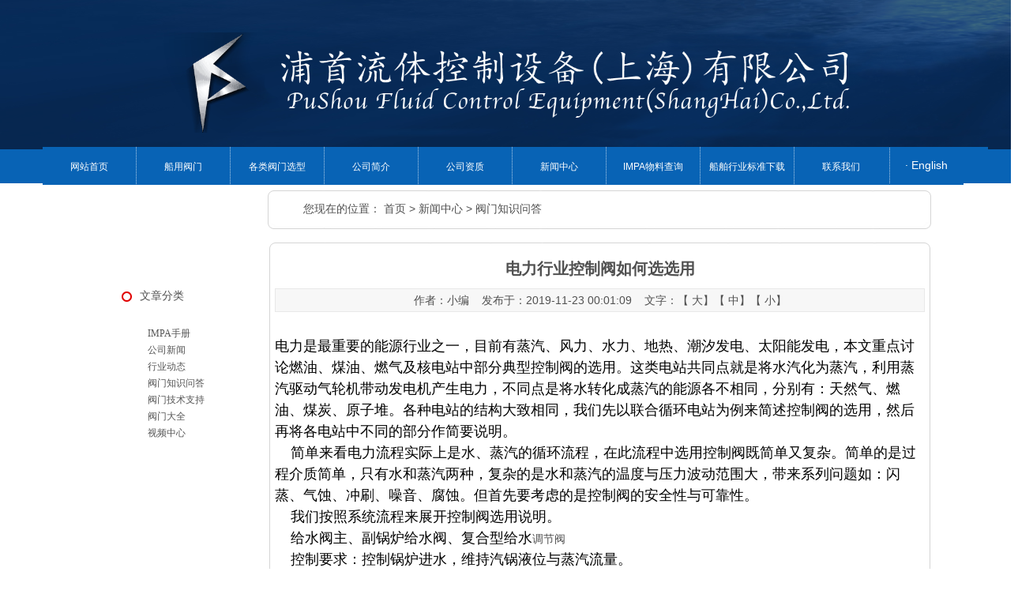

--- FILE ---
content_type: text/html; charset=utf-8
request_url: https://www.psvalve.com/xinwenzhongxin/1711.html
body_size: 11648
content:
<!DOCTYPE html PUBLIC "-//W3C//DTD XHTML 1.0 Strict//EN" "http://www.w3.org/TR/xhtml1/DTD/xhtml1-strict.dtd">

<html xmlns="http://www.w3.org/1999/xhtml">

 <head> 

  <meta http-equiv="Content-Type" content="text/html; charset=UTF-8" /> 

  <meta http-equiv="X-UA-Compatible" content="IE=11;IE=9;IE=8;IE=7" /> 

<!--页面seo标题-->

<title>电力行业控制阀如何选选用</title>

<!--页面seo描述-->

<meta name="description" content="电力是最重要的能源行业之一，目前有蒸汽、风力、水力、地热、潮汐发电、太阳能发电，本文重点讨论燃油、煤油、燃气及核电站中部分典型控制阀的选用。这类电站共同点就是将水汽化为蒸汽，利用蒸汽驱动气轮机带动发电" />

<!--页面seo关键词-->

<meta name="keywords" content="电力行业控制阀如何选选用" />

  <meta name="generator" content="phpweb! V2.1.1" /> 

  <meta name="copyright" content="2001-2016 Tonv Inc." /> 

  <link href="/static/css/common.css" rel="stylesheet" type="text/css" /> 

  <script type="text/javascript" src="/static/js/base.js"></script> 

  <script type="text/javascript" src="/static/js/common.js"></script> 

  <script type="text/javascript" src="/static/js/form.js"></script> 

  <script type="text/javascript" src="/static/js/blockui.js"></script> 



 <script type="text/javascript">var ey_1564127251 = {"ClosePage":0,"get_url":"\/index.php?m=api&c=Ajax&a=get_arcrank&aid=1711","buy_url":"\/index.php?m=user&c=Media&a=media_order_buy&_ajax=1","VideoLogicUrl":"\/index.php?m=api&c=Ajax&a=video_logic&_ajax=1","LevelCentreUrl":"\/index.php?m=user&c=Level&a=level_centre","aid":1711};</script>
<script type="text/javascript" src="/public/static/common/js/view_arcrank.js?v=v1.4.8"></script>
</head> 

 <body style="background:transparent url(/static/image/1458528298.jpg) no-repeat scroll 0% 0%"> 

  <script>

var PDV_PAGEID='3'; 

var PDV_RP='../../'; 

var PDV_COLTYPE='news'; 

var PDV_PAGENAME='detail'; 

</script> 

  <div id="contain" style="width:1258px;background:none 0% 0% repeat scroll transparent;margin:0px auto;padding:0px"> 

   <div id="top" style="width:1258px;height:244px;background:none 0% 0% repeat scroll transparent"> 

    <div id="pdv_16384" class="pdv_class" style="width:970px;height:130px;top:40px;left:165px; z-index:5"> 

     <div id="spdv_16384" class="pdv_top" style="overflow:hidden;width:100%;height:100%"> 

      <div class="pdv_border" style="margin:0;padding:0;height:100%;border:0px  solid;background:;"> 

       <div style="height:25px;margin:1px;display:none;background:;"> 

        <div style="float:left;margin-left:12px;line-height:25px;font-weight:bold;color:">

          浦首流体控制设备(上海)有限公司 

        </div> 

        <div style="float:right;margin-right:10px;display:none"> 

         <a href="javascript:;" style="line-height:25px;color:">更多</a> 

        </div> 

       </div> 

       <div style="padding:0px"> 

        <a href="www.psvalve.com/" style="display: block;
        background: url(/uploads/allimg/20191110/1-191110031I4436.gif) no-repeat 100% 100%;
background-size: 100%;width:973px;height:128px;"><h2 style="text-indent: -9999em;">船用及工业阀门厂家-【中船重工合作企业】生产:船用pv阀_不锈钢闸阀_青铜蝶阀_船用止回阀_安全阀_滤器_呼吸阀</h2></a>
<!--        <img src="/uploads/allimg/20191110/1-191110031I4436.gif" border="0" width="100%" />--> 

       </div> 

      </div> 

     </div> 

    </div> 

    <div id="pdv_16380" class="pdv_class" style="width:1167px;height:48px;top:186px;left:43px; z-index:7"> 

     <div id="spdv_16380" class="pdv_top" style="overflow:hidden;width:100%;height:100%"> 

      <div class="pdv_border" style="margin:0;padding:0;height:100%;border:0px  solid;background:;"> 

       <div style="height:25px;margin:1px;display:none;background:;"> 

        <div style="float:left;margin-left:12px;line-height:25px;font-weight:bold;color:">

          导航菜单 

        </div> 

        <div style="float:right;margin-right:10px;display:none"> 

         <a href="javascript:;" style="line-height:25px;color:">更多</a> 

        </div> 

       </div> 

       <div style="padding:0px"> 

        <link href="/static/css/dropmenu21.css" rel="stylesheet" type="text/css" /> 

        <script type="text/javascript" src="/static/js/dropmenu21.js"></script> 

        <ul id="dropmenu"> 

         <li><a href="https://www.psvalve.com">网站首页</a></li>

         
          <li><a href="/chuanyongfamen/">船用阀门</a></li>

          
          <li><a href="/famen/">各类阀门选型</a></li>

          
          <li><a href="/gongsijianjie/">公司简介</a></li>

          
          <li><a href="/gongsizizhi/">公司资质</a></li>

          
          <li><a href="/xinwenzhongxin/">新闻中心</a></li>

          
          <li><a href="/impa/">IMPA物料查询</a></li>

          
          <li><a href="/yangcexiazai/">船舶行业标准下载</a></li>

          
          <li><a href="/lianxiwomen/">联系我们</a></li>

          
        </ul> 

        <div class="clear"> 

        </div> 

       </div> 

      </div> 

     </div> 

    </div> 



    <div id="pdv_17114" class="pdv_class" style="padding-left:0px;width:163px;height:46px;line-height:46px;top:186px;right:-20px;z-index:21;background: url(/static/image/menu21.png) no-repeat 0 -3px;">

     <div id="spdv_17114" class="pdv_top" style="overflow:hidden;width:100%;height:100%">

      <div class="pdv_border" style="margin:0;padding:0;height:100%;border:0px  solid;background:;"> 

       <div style="padding:0px">

        <h1> 


<!--           <span style="color:#FFFFFF;">&middot;</span>

          <a href=""><span style="color:red;">简体中文</span></a> -->

    
          <span style="color:#FFFFFF;"> &nbsp; &nbsp; &nbsp;&middot; </span>

          <a rel="nofollow" href="/en"><span style="color:#FFFFFF;">English</span></a>

    
        </h1>

       </div>

      </div>

     </div>

    </div>



   </div> 

   <div id="content" style="width:1258px;height:1786px;background:repeat-y;margin:0px auto"> 

    <div id="pdv_14288" class="pdv_class" style="width:840px;height:49px;top:7px;left:328px; z-index:1"> 

     <div id="spdv_14288" class="pdv_content" style="overflow:hidden;width:100%;height:100%"> 

      <div class="pdv_border" style="border:0px;height:100%;padding:0;margin:0;background:#fff url(/static/image/bg.gif) repeat-y"> 

       <div style="height:100%;background:url(/static/image/bg.gif) right repeat-y"> 

        <div style="height:3px;border:0px;padding:0;margin:0;background:url(/static/image/top2.png) 0px 0px no-repeat;"> 

         <div style="float:left;width:8px;height:8px;background:url(/static/image/top2.png) 0px 0px no-repeat"> 

         </div> 

         <div style="float:right;width:8px;height:8px;background:url(/static/image/top2.png) -892px 0px no-repeat"> 

         </div> 

        </div> 

        <div style="margin:0px 7px 0px 7px;padding:0px"> 

         <link href="/static/css/nav.css" rel="stylesheet" type="text/css" /> 

         <div id="nav">

           您现在的位置： <a href='/' class=''>首页</a> &gt; <a href='/xinwenzhongxin/' class=''>新闻中心</a> &gt; <a href='/famenzhishiwenda/'>阀门知识问答</a> 

         </div> 

        </div> 

       </div> 

      </div> 

      <div style="margin-top:-9px;height:9px;line-height:9px;background:url(/static/image/top2.png) 0px -98px no-repeat">

       &nbsp;

      </div> 

      <div style="float:right;margin-top:-9px;width:10px;height:9px;line-height:9px;background:url(/static/image/top2.png) -890px -98px no-repeat">

       &nbsp;

      </div> 

     </div> 

    </div> 

    <div id="pdv_15684" class="pdv_class" style="display:none;width:349px;height:65px;top:60px;left:819px; z-index:2"> 

     <div id="spdv_15684" class="pdv_content" style="overflow:hidden;width:100%;height:100%"> 

      <div class="pdv_border" style="border:0px;height:100%;padding:0;margin:0;background:#fff url(/static/image/bg.gif) repeat-y"> 

       <div style="height:100%;background:url(/static/image/bg.gif) right repeat-y"> 

        <div style="height:8px;border:0px;padding:0;margin:0;background:url(/static/image/top2.png) 0px 0px no-repeat;"> 

         <div style="float:left;width:8px;height:8px;background:url(/static/image/top2.png) 0px 0px no-repeat"> 

         </div> 

         <div style="float:right;width:8px;height:8px;background:url(/static/image/top2.png) -892px 0px no-repeat"> 

         </div> 

        </div> 

        <div style="margin:0px 7px 0px 7px;padding:7px"> 

         <link href="/static/css/searchform.css" rel="stylesheet" type="text/css" /> 

         <div class="newssearchform"> 

          <form id="searchform" method="get" action="../../news/class/index.php"> 

           <div class="searchform"> 

            <select name="catid" id="catid"> <option value="0">请选择分类</option> </select> 

           </div> 

           <div class="searchform"> 

            <select name="myord" id="myord"> <option value="uptime">按更新时间排序</option>

            </select> 

           </div> 

           <div class="searchform">  

            <script>

              selOption(searchform.myshownums,'');

              selOption(searchform.myord,'');

            </script> 

           </div> 

           <div class="searchform"> 

            <input name="key" type="text" id="key" value="" size="16" class="input" /> 

           </div> 

           <div class="searchform"> 

            <input name="imageField" id="button" type="image" src="/static/image/search5.gif" /> 

           </div> 

          </form> 

         </div> 

        </div> 

       </div> 

      </div> 

      <div style="margin-top:-9px;height:9px;line-height:9px;background:url(/static/image/top2.png) 0px -98px no-repeat">

       &nbsp;

      </div> 

      <div style="float:right;margin-top:-9px;width:10px;height:9px;line-height:9px;background:url(/static/image/top2.png) -890px -98px no-repeat">

       &nbsp;

      </div> 

     </div> 

    </div> 

    <div id="pdv_14293" class="pdv_class" style="width: 837px;

    height: 934px;

    top: 73px;

    left: 330px;

    z-index: 3;"> 

     <div id="spdv_14293" class="pdv_content" style="overflow:visible;width:100%;"> 

      <div class="pdv_border" style="border:0px;height:100%;padding:0;margin:0;background:#fff url(/static/image/bg.gif) repeat-y"> 

       <div style="height:100%;background:url(/static/image/bg.gif) right repeat-y"> 

        <div style="height:8px;border:0px;padding:0;margin:0;background:url(/static/image/top2.png) 0px 0px no-repeat;"> 

         <div style="float:left;width:8px;height:8px;background:url(/static/image/top2.png) 0px 0px no-repeat"> 

         </div> 

         <div style="float:right;width:8px;height:8px;background:url(/static/image/top2.png) -892px 0px no-repeat"> 

         </div> 

        </div> 

        <div style="margin:0px 7px 0px 7px;padding:0px"> 

         <link href="/static/css/newscontent.css" rel="stylesheet" type="text/css" /> 

         <script type="text/javascript" src="/static/js/newscontent.js"></script> 

         <div id="newscontent"> 

          <div class="newstitle">

           <h1 style="font-size: 20px;font-weight: bold;">电力行业控制阀如何选选用</h1>

          </div> 

          <div class="info">

           作者：小编 &nbsp;&nbsp; 发布于：2019-11-23 00:01:09 &nbsp;&nbsp; 文字：【

           <a href="javascript:fontZoom(16)">大</a>】【

           <a href="javascript:fontZoom(14)">中</a>】【

           <a href="javascript:fontZoom(12)">小</a>】

          </div>

          <div id="memo" class="memo" style="display:none;">

           <span style="color:#ff6600">摘要：</span>电力是最重要的能源行业之一，目前有蒸汽、风力、水力、地热、潮汐发电、太阳能发电，本文重点讨论燃油、煤油、燃气及核电站中部分典型控制阀的选用。这类电站共同点就是将水汽化为蒸汽，利用蒸汽驱动气轮机带动发电
          </div> 

          <div id="con" class="con">

           <p><span style="WIDOWS: 1; TEXT-TRANSFORM: none; TEXT-INDENT: 0px; LETTER-SPACING: normal; DISPLAY: inline !important; FONT: large/27px arial, tahoma, simsun, sans-serif; WHITE-SPACE: normal; FLOAT: none; COLOR: rgb(0,0,0); WORD-SPACING: 0px; -webkit-text-stroke-width: 0px">电力是最重要的能源行业之一，目前有蒸汽、风力、水力、地热、潮汐发电、太阳能发电，本文重点讨论燃油、煤油、燃气及核电站中部分典型控制阀的选用。这类电站共同点就是将水汽化为蒸汽，利用蒸汽驱动气轮机带动发电机产生电力，不同点是将水转化成蒸汽的能源各不相同，分别有：天然气、燃油、煤炭、原子堆。各种电站的结构大致相同，我们先以联合循环电站为例来简述控制阀的选用，然后再将各电站中不同的部分作简要说明。<span class=Apple-converted-space>&nbsp;</span></span><br /><span style="WIDOWS: 1; TEXT-TRANSFORM: none; TEXT-INDENT: 0px; LETTER-SPACING: normal; DISPLAY: inline !important; FONT: large/27px arial, tahoma, simsun, sans-serif; WHITE-SPACE: normal; FLOAT: none; COLOR: rgb(0,0,0); WORD-SPACING: 0px; -webkit-text-stroke-width: 0px">&nbsp;&nbsp;&nbsp; 简单来看电力流程实际上是水、蒸汽的循环流程，在此流程中选用控制阀既简单又复杂。简单的是过程介质简单，只有水和蒸汽两种，复杂的是水和蒸汽的温度与压力波动范围大，带来系列问题如：闪蒸、气蚀、冲刷、噪音、腐蚀。但首先要考虑的是控制阀的安全性与可靠性。<span class=Apple-converted-space>&nbsp;</span></span><br /><span style="WIDOWS: 1; TEXT-TRANSFORM: none; TEXT-INDENT: 0px; LETTER-SPACING: normal; DISPLAY: inline !important; FONT: large/27px arial, tahoma, simsun, sans-serif; WHITE-SPACE: normal; FLOAT: none; COLOR: rgb(0,0,0); WORD-SPACING: 0px; -webkit-text-stroke-width: 0px">&nbsp;&nbsp;&nbsp; 我们按照系统流程来展开控制阀选用说明。<span class=Apple-converted-space>&nbsp;</span></span><br /><span style="WIDOWS: 1; TEXT-TRANSFORM: none; TEXT-INDENT: 0px; LETTER-SPACING: normal; DISPLAY: inline !important; FONT: large/27px arial, tahoma, simsun, sans-serif; WHITE-SPACE: normal; FLOAT: none; COLOR: rgb(0,0,0); WORD-SPACING: 0px; -webkit-text-stroke-width: 0px">&nbsp;&nbsp;&nbsp; 给水阀主、副锅炉给水阀、复合型给水</span>调节阀<span style="WIDOWS: 1; TEXT-TRANSFORM: none; TEXT-INDENT: 0px; LETTER-SPACING: normal; DISPLAY: inline !important; FONT: large/27px arial, tahoma, simsun, sans-serif; WHITE-SPACE: normal; FLOAT: none; COLOR: rgb(0,0,0); WORD-SPACING: 0px; -webkit-text-stroke-width: 0px"></span></p><p><span style="WIDOWS: 1; TEXT-TRANSFORM: none; TEXT-INDENT: 0px; LETTER-SPACING: normal; DISPLAY: inline !important; FONT: large/27px arial, tahoma, simsun, sans-serif; WHITE-SPACE: normal; FLOAT: none; COLOR: rgb(0,0,0); WORD-SPACING: 0px; -webkit-text-stroke-width: 0px">&nbsp;&nbsp;&nbsp; 控制要求：控制锅炉进水，维持汽锅液位与蒸汽流量。<span class=Apple-converted-space>&nbsp;</span></span><br /><span style="WIDOWS: 1; TEXT-TRANSFORM: none; TEXT-INDENT: 0px; LETTER-SPACING: normal; DISPLAY: inline !important; FONT: large/27px arial, tahoma, simsun, sans-serif; WHITE-SPACE: normal; FLOAT: none; COLOR: rgb(0,0,0); WORD-SPACING: 0px; -webkit-text-stroke-width: 0px">&nbsp;&nbsp;&nbsp; 工况要求：锅炉启动时</span>阀门<span style="WIDOWS: 1; TEXT-TRANSFORM: none; TEXT-INDENT: 0px; LETTER-SPACING: normal; DISPLAY: inline !important; FONT: large/27px arial, tahoma, simsun, sans-serif; WHITE-SPACE: normal; FLOAT: none; COLOR: rgb(0,0,0); WORD-SPACING: 0px; -webkit-text-stroke-width: 0px">压差可达100-300公斤，流量较小，正常运行时压差较小，流量大，流量可调比为75:1-100:1。<span class=Apple-converted-space>&nbsp;</span></span><br /><span style="WIDOWS: 1; TEXT-TRANSFORM: none; TEXT-INDENT: 0px; LETTER-SPACING: normal; DISPLAY: inline !important; FONT: large/27px arial, tahoma, simsun, sans-serif; WHITE-SPACE: normal; FLOAT: none; COLOR: rgb(0,0,0); WORD-SPACING: 0px; -webkit-text-stroke-width: 0px">&nbsp;&nbsp;&nbsp;<span class=Apple-converted-space>&nbsp;</span></span>阀门<span style="WIDOWS: 1; TEXT-TRANSFORM: none; TEXT-INDENT: 0px; LETTER-SPACING: normal; DISPLAY: inline !important; FONT: large/27px arial, tahoma, simsun, sans-serif; WHITE-SPACE: normal; FLOAT: none; COLOR: rgb(0,0,0); WORD-SPACING: 0px; -webkit-text-stroke-width: 0px">要求：阀体材质为wcb/wc9，对于双阀系统中的启动阀要求抗气蚀，v级关闭等级，对于复合型给水阀需使用特性化阀内件同时满足锅炉启动与正常运行时的需要。一般阀门选择为故障关，(需要注意的是一般给水中为消除溶解其中的氧会加入联胺进行处理，它会对satellite6号合金或其它的类似合金产生不良反应，所以最好不使用316+stellite堆焊的方法处理阀内件，可直接选用416不锈钢材料)。<span class=Apple-converted-space>&nbsp;</span></span><br /><span style="WIDOWS: 1; TEXT-TRANSFORM: none; TEXT-INDENT: 0px; LETTER-SPACING: normal; DISPLAY: inline !important; FONT: large/27px arial, tahoma, simsun, sans-serif; WHITE-SPACE: normal; FLOAT: none; COLOR: rgb(0,0,0); WORD-SPACING: 0px; -webkit-text-stroke-width: 0px">&nbsp;&nbsp;&nbsp; 锅炉给水泵最小流量循环阀<span class=Apple-converted-space>&nbsp;</span></span><br /><span style="WIDOWS: 1; TEXT-TRANSFORM: none; TEXT-INDENT: 0px; LETTER-SPACING: normal; DISPLAY: inline !important; FONT: large/27px arial, tahoma, simsun, sans-serif; WHITE-SPACE: normal; FLOAT: none; COLOR: rgb(0,0,0); WORD-SPACING: 0px; -webkit-text-stroke-width: 0px">&nbsp;&nbsp;&nbsp; 控制要求：使锅炉给水泵安全启动及运行，消除因流量过小、温升增加、水强烈气蚀使泵损坏。(老式电站有使用开关型的最小流量控制阀，同时还有使用机械式的泵自动循环阀)。<span class=Apple-converted-space>&nbsp;</span></span><br /><span style="WIDOWS: 1; TEXT-TRANSFORM: none; TEXT-INDENT: 0px; LETTER-SPACING: normal; DISPLAY: inline !important; FONT: large/27px arial, tahoma, simsun, sans-serif; WHITE-SPACE: normal; FLOAT: none; COLOR: rgb(0,0,0); WORD-SPACING: 0px; -webkit-text-stroke-width: 0px">&nbsp;&nbsp;&nbsp; 工况情况：压降达160-350公斤，是电站系统中承受压差最大的阀门，流量一般为正常流量的30%。<span class=Apple-converted-space>&nbsp;</span></span><br /><span style="WIDOWS: 1; TEXT-TRANSFORM: none; TEXT-INDENT: 0px; LETTER-SPACING: normal; DISPLAY: inline !important; FONT: large/27px arial, tahoma, simsun, sans-serif; WHITE-SPACE: normal; FLOAT: none; COLOR: rgb(0,0,0); WORD-SPACING: 0px; -webkit-text-stroke-width: 0px">&nbsp;&nbsp;&nbsp; 阀门要求：抗气蚀，防堵结构，v级密封等级，泵启动与停止运行时阀门连续工作，泵正常启动后次阀门关阀，阀门通常为故障开。<span class=Apple-converted-space>&nbsp;</span></span><br /><span style="WIDOWS: 1; TEXT-TRANSFORM: none; TEXT-INDENT: 0px; LETTER-SPACING: normal; DISPLAY: inline !important; FONT: large/27px arial, tahoma, simsun, sans-serif; WHITE-SPACE: normal; FLOAT: none; COLOR: rgb(0,0,0); WORD-SPACING: 0px; -webkit-text-stroke-width: 0px">&nbsp;&nbsp;&nbsp; 高/低加热器</span>疏水阀<span style="WIDOWS: 1; TEXT-TRANSFORM: none; TEXT-INDENT: 0px; LETTER-SPACING: normal; DISPLAY: inline !important; FONT: large/27px arial, tahoma, simsun, sans-serif; WHITE-SPACE: normal; FLOAT: none; COLOR: rgb(0,0,0); WORD-SPACING: 0px; -webkit-text-stroke-width: 0px">给水加热器疏水、冷凝水加热器疏水<span class=Apple-converted-space>&nbsp;</span></span><br /><span style="WIDOWS: 1; TEXT-TRANSFORM: none; TEXT-INDENT: 0px; LETTER-SPACING: normal; DISPLAY: inline !important; FONT: large/27px arial, tahoma, simsun, sans-serif; WHITE-SPACE: normal; FLOAT: none; COLOR: rgb(0,0,0); WORD-SPACING: 0px; -webkit-text-stroke-width: 0px">&nbsp;&nbsp;&nbsp; 控制要求：控制加热器中冷凝水的位置，及时将冷凝水排放，即高水位排放，正常水位疏水。<span class=Apple-converted-space>&nbsp;</span></span><br /><span style="WIDOWS: 1; TEXT-TRANSFORM: none; TEXT-INDENT: 0px; LETTER-SPACING: normal; DISPLAY: inline !important; FONT: large/27px arial, tahoma, simsun, sans-serif; WHITE-SPACE: normal; FLOAT: none; COLOR: rgb(0,0,0); WORD-SPACING: 0px; -webkit-text-stroke-width: 0px">&nbsp;&nbsp;&nbsp; 工况情况：介质为饱和水，加热器之间的控制阀压差一般为6-30公斤，最后一级</span>疏水阀<span style="WIDOWS: 1; TEXT-TRANSFORM: none; TEXT-INDENT: 0px; LETTER-SPACING: normal; DISPLAY: inline !important; FONT: large/27px arial, tahoma, simsun, sans-serif; WHITE-SPACE: normal; FLOAT: none; COLOR: rgb(0,0,0); WORD-SPACING: 0px; -webkit-text-stroke-width: 0px">直接连接冷凝器或除氧器。<span class=Apple-converted-space>&nbsp;</span></span><br /><span style="WIDOWS: 1; TEXT-TRANSFORM: none; TEXT-INDENT: 0px; LETTER-SPACING: normal; DISPLAY: inline !important; FONT: large/27px arial, tahoma, simsun, sans-serif; WHITE-SPACE: normal; FLOAT: none; COLOR: rgb(0,0,0); WORD-SPACING: 0px; -webkit-text-stroke-width: 0px">阀门</span><br /><span style="WIDOWS: 1; TEXT-TRANSFORM: none; TEXT-INDENT: 0px; LETTER-SPACING: normal; DISPLAY: inline !important; FONT: large/27px arial, tahoma, simsun, sans-serif; WHITE-SPACE: normal; FLOAT: none; COLOR: rgb(0,0,0); WORD-SPACING: 0px; -webkit-text-stroke-width: 0px">&nbsp;&nbsp;&nbsp; 阀门要求：抗闪蒸冲刷，v或vi级密封等级，阀门通常为故障开。<span class=Apple-converted-space>&nbsp;</span></span><br /><span style="WIDOWS: 1; TEXT-TRANSFORM: none; TEXT-INDENT: 0px; LETTER-SPACING: normal; DISPLAY: inline !important; FONT: large/27px arial, tahoma, simsun, sans-serif; WHITE-SPACE: normal; FLOAT: none; COLOR: rgb(0,0,0); WORD-SPACING: 0px; -webkit-text-stroke-width: 0px">&nbsp;&nbsp;&nbsp; 除氧器水位控制阀(dalc)<span class=Apple-converted-space>&nbsp;</span></span><br /><span style="WIDOWS: 1; TEXT-TRANSFORM: none; TEXT-INDENT: 0px; LETTER-SPACING: normal; DISPLAY: inline !important; FONT: large/27px arial, tahoma, simsun, sans-serif; WHITE-SPACE: normal; FLOAT: none; COLOR: rgb(0,0,0); WORD-SPACING: 0px; -webkit-text-stroke-width: 0px">&nbsp;&nbsp;&nbsp; 控制要求：提供流量保持除氧器正常水位，通过加入蒸汽提高水温消除溶解在水中的气体。<span class=Apple-converted-space>&nbsp;</span></span><br /><span style="WIDOWS: 1; TEXT-TRANSFORM: none; TEXT-INDENT: 0px; LETTER-SPACING: normal; DISPLAY: inline !important; FONT: large/27px arial, tahoma, simsun, sans-serif; WHITE-SPACE: normal; FLOAT: none; COLOR: rgb(0,0,0); WORD-SPACING: 0px; -webkit-text-stroke-width: 0px">&nbsp;&nbsp;&nbsp; 工况情况：启动阶段流量较小，压差较大，正常情况流量大，压差小，工况类似给水阀。<span class=Apple-converted-space>&nbsp;</span></span><br /><span style="WIDOWS: 1; TEXT-TRANSFORM: none; TEXT-INDENT: 0px; LETTER-SPACING: normal; DISPLAY: inline !important; FONT: large/27px arial, tahoma, simsun, sans-serif; WHITE-SPACE: normal; FLOAT: none; COLOR: rgb(0,0,0); WORD-SPACING: 0px; -webkit-text-stroke-width: 0px">&nbsp;&nbsp;&nbsp; 阀门要求：较低流量时有效抗气蚀，<span class=Apple-converted-space>&nbsp;</span></span><br /><span style="WIDOWS: 1; TEXT-TRANSFORM: none; TEXT-INDENT: 0px; LETTER-SPACING: normal; DISPLAY: inline !important; FONT: large/27px arial, tahoma, simsun, sans-serif; WHITE-SPACE: normal; FLOAT: none; COLOR: rgb(0,0,0); WORD-SPACING: 0px; -webkit-text-stroke-width: 0px">&nbsp;&nbsp;&nbsp; 减温阀(减温器)<span class=Apple-converted-space>&nbsp;</span></span><br /><span style="WIDOWS: 1; TEXT-TRANSFORM: none; TEXT-INDENT: 0px; LETTER-SPACING: normal; DISPLAY: inline !important; FONT: large/27px arial, tahoma, simsun, sans-serif; WHITE-SPACE: normal; FLOAT: none; COLOR: rgb(0,0,0); WORD-SPACING: 0px; -webkit-text-stroke-width: 0px">&nbsp;&nbsp;&nbsp; 控制要求：将高压水喷射入蒸汽中使蒸汽温度达到控制要求。<span class=Apple-converted-space>&nbsp;</span></span><br /><span style="WIDOWS: 1; TEXT-TRANSFORM: none; TEXT-INDENT: 0px; LETTER-SPACING: normal; DISPLAY: inline !important; FONT: large/27px arial, tahoma, simsun, sans-serif; WHITE-SPACE: normal; FLOAT: none; COLOR: rgb(0,0,0); WORD-SPACING: 0px; -webkit-text-stroke-width: 0px">&nbsp;&nbsp;&nbsp; 工况情况：介质为水，压差较大，阀门要求：类型多样：喷嘴型，辅助雾化型，自我包容型及对夹型。<span class=Apple-converted-space>&nbsp;</span></span><br /><span style="WIDOWS: 1; TEXT-TRANSFORM: none; TEXT-INDENT: 0px; LETTER-SPACING: normal; DISPLAY: inline !important; FONT: large/27px arial, tahoma, simsun, sans-serif; WHITE-SPACE: normal; FLOAT: none; COLOR: rgb(0,0,0); WORD-SPACING: 0px; -webkit-text-stroke-width: 0px">&nbsp;&nbsp;&nbsp; 减温</span>减压阀<span style="WIDOWS: 1; TEXT-TRANSFORM: none; TEXT-INDENT: 0px; LETTER-SPACING: normal; DISPLAY: inline !important; FONT: large/27px arial, tahoma, simsun, sans-serif; WHITE-SPACE: normal; FLOAT: none; COLOR: rgb(0,0,0); WORD-SPACING: 0px; -webkit-text-stroke-width: 0px">(高、低压旁路阀)<span class=Apple-converted-space>&nbsp;</span></span><br /><span style="WIDOWS: 1; TEXT-TRANSFORM: none; TEXT-INDENT: 0px; LETTER-SPACING: normal; DISPLAY: inline !important; FONT: large/27px arial, tahoma, simsun, sans-serif; WHITE-SPACE: normal; FLOAT: none; COLOR: rgb(0,0,0); WORD-SPACING: 0px; -webkit-text-stroke-width: 0px">&nbsp;&nbsp;&nbsp; 控制要求：将高温高压蒸汽调整到一定温度压力的蒸汽；给汽机提供一个旁路通道，锅炉能够独立汽机而工作。<span class=Apple-converted-space>&nbsp;</span></span><br /><span style="WIDOWS: 1; TEXT-TRANSFORM: none; TEXT-INDENT: 0px; LETTER-SPACING: normal; DISPLAY: inline !important; FONT: large/27px arial, tahoma, simsun, sans-serif; WHITE-SPACE: normal; FLOAT: none; COLOR: rgb(0,0,0); WORD-SPACING: 0px; -webkit-text-stroke-width: 0px">&nbsp;&nbsp;&nbsp; 工况情况：高温高压蒸汽减温减压。<span class=Apple-converted-space>&nbsp;</span></span><br /><span style="WIDOWS: 1; TEXT-TRANSFORM: none; TEXT-INDENT: 0px; LETTER-SPACING: normal; DISPLAY: inline !important; FONT: large/27px arial, tahoma, simsun, sans-serif; WHITE-SPACE: normal; FLOAT: none; COLOR: rgb(0,0,0); WORD-SPACING: 0px; -webkit-text-stroke-width: 0px">&nbsp;&nbsp;&nbsp; 阀门要求：抗热冲击，降噪，反应迅速。</span><br /><span style="WIDOWS: 1; TEXT-TRANSFORM: none; TEXT-INDENT: 0px; LETTER-SPACING: normal; DISPLAY: inline !important; FONT: large/27px arial, tahoma, simsun, sans-serif; WHITE-SPACE: normal; FLOAT: none; COLOR: rgb(0,0,0); WORD-SPACING: 0px; -webkit-text-stroke-width: 0px">&nbsp;&nbsp;&nbsp; 除氧器水位控制阀(dalc)<span class=Apple-converted-space>&nbsp;</span></span><br /><span style="WIDOWS: 1; TEXT-TRANSFORM: none; TEXT-INDENT: 0px; LETTER-SPACING: normal; DISPLAY: inline !important; FONT: large/27px arial, tahoma, simsun, sans-serif; WHITE-SPACE: normal; FLOAT: none; COLOR: rgb(0,0,0); WORD-SPACING: 0px; -webkit-text-stroke-width: 0px">&nbsp;&nbsp;&nbsp; 控制要求：提供流量保持除氧器正常水位，通过加入蒸汽提高水温消除溶解在水中的气体。<span class=Apple-converted-space>&nbsp;</span></span><br /><span style="WIDOWS: 1; TEXT-TRANSFORM: none; TEXT-INDENT: 0px; LETTER-SPACING: normal; DISPLAY: inline !important; FONT: large/27px arial, tahoma, simsun, sans-serif; WHITE-SPACE: normal; FLOAT: none; COLOR: rgb(0,0,0); WORD-SPACING: 0px; -webkit-text-stroke-width: 0px">&nbsp;&nbsp;&nbsp; 工况情况：启动阶段流量较小，压差较大，正常情况流量大，压差小，工况类似给水阀。<span class=Apple-converted-space>&nbsp;</span></span><br /><span style="WIDOWS: 1; TEXT-TRANSFORM: none; TEXT-INDENT: 0px; LETTER-SPACING: normal; DISPLAY: inline !important; FONT: large/27px arial, tahoma, simsun, sans-serif; WHITE-SPACE: normal; FLOAT: none; COLOR: rgb(0,0,0); WORD-SPACING: 0px; -webkit-text-stroke-width: 0px">&nbsp;&nbsp;&nbsp; 阀门要求：较低流量时有效抗气蚀，<span class=Apple-converted-space>&nbsp;</span></span><br /><span style="WIDOWS: 1; TEXT-TRANSFORM: none; TEXT-INDENT: 0px; LETTER-SPACING: normal; DISPLAY: inline !important; FONT: large/27px arial, tahoma, simsun, sans-serif; WHITE-SPACE: normal; FLOAT: none; COLOR: rgb(0,0,0); WORD-SPACING: 0px; -webkit-text-stroke-width: 0px">&nbsp;&nbsp;&nbsp; 减温阀(减温器)<span class=Apple-converted-space>&nbsp;</span></span><br /><span style="WIDOWS: 1; TEXT-TRANSFORM: none; TEXT-INDENT: 0px; LETTER-SPACING: normal; DISPLAY: inline !important; FONT: large/27px arial, tahoma, simsun, sans-serif; WHITE-SPACE: normal; FLOAT: none; COLOR: rgb(0,0,0); WORD-SPACING: 0px; -webkit-text-stroke-width: 0px">&nbsp;&nbsp;&nbsp; 控制要求：将高压水喷射入蒸汽中使蒸汽温度达到控制要求。<span class=Apple-converted-space>&nbsp;</span></span><br /><span style="WIDOWS: 1; TEXT-TRANSFORM: none; TEXT-INDENT: 0px; LETTER-SPACING: normal; DISPLAY: inline !important; FONT: large/27px arial, tahoma, simsun, sans-serif; WHITE-SPACE: normal; FLOAT: none; COLOR: rgb(0,0,0); WORD-SPACING: 0px; -webkit-text-stroke-width: 0px">&nbsp;&nbsp;&nbsp; 工况情况：介质为水，压差较大，阀门要求：类型多样：喷嘴型，辅助雾化型，自我包容型及对夹型。<span class=Apple-converted-space>&nbsp;</span></span><br /><span style="WIDOWS: 1; TEXT-TRANSFORM: none; TEXT-INDENT: 0px; LETTER-SPACING: normal; DISPLAY: inline !important; FONT: large/27px arial, tahoma, simsun, sans-serif; WHITE-SPACE: normal; FLOAT: none; COLOR: rgb(0,0,0); WORD-SPACING: 0px; -webkit-text-stroke-width: 0px">&nbsp;&nbsp;&nbsp; 减温</span>减压阀<span style="WIDOWS: 1; TEXT-TRANSFORM: none; TEXT-INDENT: 0px; LETTER-SPACING: normal; DISPLAY: inline !important; FONT: large/27px arial, tahoma, simsun, sans-serif; WHITE-SPACE: normal; FLOAT: none; COLOR: rgb(0,0,0); WORD-SPACING: 0px; -webkit-text-stroke-width: 0px">(高、低压旁路阀)<span class=Apple-converted-space>&nbsp;</span></span><br /><span style="WIDOWS: 1; TEXT-TRANSFORM: none; TEXT-INDENT: 0px; LETTER-SPACING: normal; DISPLAY: inline !important; FONT: large/27px arial, tahoma, simsun, sans-serif; WHITE-SPACE: normal; FLOAT: none; COLOR: rgb(0,0,0); WORD-SPACING: 0px; -webkit-text-stroke-width: 0px">&nbsp;&nbsp;&nbsp; 控制要求：将高温高压蒸汽调整到一定温度压力的蒸汽；给汽机提供一个旁路通道，锅炉能够独立汽机而工作。<span class=Apple-converted-space>&nbsp;</span></span><br /><span style="WIDOWS: 1; TEXT-TRANSFORM: none; TEXT-INDENT: 0px; LETTER-SPACING: normal; DISPLAY: inline !important; FONT: large/27px arial, tahoma, simsun, sans-serif; WHITE-SPACE: normal; FLOAT: none; COLOR: rgb(0,0,0); WORD-SPACING: 0px; -webkit-text-stroke-width: 0px">&nbsp;&nbsp;&nbsp; 工况情况：高温高压蒸汽减温减压。<span class=Apple-converted-space>&nbsp;</span></span><br /><span style="WIDOWS: 1; TEXT-TRANSFORM: none; TEXT-INDENT: 0px; LETTER-SPACING: normal; DISPLAY: inline !important; FONT: large/27px arial, tahoma, simsun, sans-serif; WHITE-SPACE: normal; FLOAT: none; COLOR: rgb(0,0,0); WORD-SPACING: 0px; -webkit-text-stroke-width: 0px">&nbsp;&nbsp;&nbsp; 阀门要求：抗热冲击，降噪，反应迅速。</span></p>
           <div>

            <p><b>本文链接</b>：https://www.psvalve.com/xinwenzhongxin/1711.html</p>

            <!--上一篇-->

            
            <p><a href="/xinwenzhongxin/1710.html" title="不锈钢球阀的优点及工作原理" class="pre"><b>上一篇</b>:不锈钢球阀的优点及工作原理</span></a></p>

            
            <!--下一篇-->

            
            <p><a href="/xinwenzhongxin/1713.html" title="大口径中心型蝶阀中的加强筋" class="next"><b>下一篇</b>:大口径中心型蝶阀中的加强筋</span> </a></p>

            
           </div>

          </div> 

         </div> 

        </div> 

       </div> 

      </div> 

      <div style="margin-top:-9px;height:9px;line-height:9px;background:url(/static/image/top2.png) 0px -98px no-repeat">

       &nbsp;

      </div> 

      <div style="float:right;margin-top:-9px;width:10px;height:9px;line-height:9px;background:url(/static/image/top2.png) -890px -98px no-repeat">

       &nbsp;

      </div> 

     </div> 

    </div> 

    <div id="pdv_15685" class="pdv_class" style="display:none;width:297px;height:39px;top:64px;left:857px; z-index:4">

    <div id="spdv_15685" class="pdv_content" style="overflow:hidden;width:100%;height:100%">

    <div class="pdv_border" style="margin: 0px; padding: 0px; height: 39px; border: 0px solid;">

      <div style="height:25px;margin:1px;display:none;background:;">

        <div style="float:left;margin-left:12px;line-height:25px;font-weight:bold;color:">

        图片

        </div>

        <div style="float:right;margin-right:10px;display:none">

        <a href="-1" style="line-height:25px;color:">更多</a>

        </div>

      </div>

    <div style="padding:0px">

    <img src="/static/picture/1458366364.jpg" border="0" width="100%">

    </div>

    </div>



    </div>

    </div>

    <div id="pdv_15692" class="pdv_class" style="width: 154px;

    height: 280px;

    top: 125px;

    left: 140px;

    z-index: 6;"> 

     <div id="spdv_15692" class="pdv_content" style="overflow:hidden;width:100%;height:100%"> 

      <div class="pdv_border" style="border:0px;height:100%;padding:0;margin:0;background:url(/static/image/title.png) 0 0 no-repeat">

       <div style="height:32px;border:0px;padding:0;margin:0;"> 

        <div style="float:left;color:#505050;font:14px/32px 'microsoft yahei',simsun;padding-left:26px">

         文章分类

        </div> 

        <div style="float:right;width:50px;height:32px;background:url(/static/image/title.png) -950px 0px no-repeat;">

         <a href="javascript:;" style="display:none;"> <img src="/static/picture/more.png" style="border:0px;padding-top:13px;" /></a>

        </div> 

       </div> 

       <div style="margin:0px;padding:20px"> 

        <link href="/static/css/newsclass.css" rel="stylesheet" type="text/css" /> 

        <ul class="newsclass"> 

        
          <li class="newsclass">

              <a href="/impashouce/" target="_self" class="newsclass">

                  IMPA手册
              </a>

          </li>

        
          <li class="newsclass">

              <a href="/gongsixinwen/" target="_self" class="newsclass">

                  公司新闻
              </a>

          </li>

        
          <li class="newsclass">

              <a href="/xingyedongtai/" target="_self" class="newsclass">

                  行业动态
              </a>

          </li>

        
          <li class="newsclass">

              <a href="/famenzhishiwenda/" target="_self" class="newsclass">

                  阀门知识问答
              </a>

          </li>

        
          <li class="newsclass">

              <a href="/famenjishuzhichi/" target="_self" class="newsclass">

                  阀门技术支持
              </a>

          </li>

        
          <li class="newsclass">

              <a href="/cyfm/" target="_self" class="newsclass">

                  阀门大全
              </a>

          </li>

        
          <li class="newsclass">

              <a href="/spzx/" target="_self" class="newsclass">

                  视频中心
              </a>

          </li>

        
        </ul> 

       </div> 

      </div> 

     </div> 

    </div> 

   </div> 

   <div id="bottom" style="display:none;width:1258px;height:353px;background:rgb(0, 141, 212)"> 

    <div id="pdv_16385" class="pdv_class" style="width:1253px;height:301px;top:26px;left:76px; z-index:8"> 

     <div id="spdv_16385" class="pdv_bottom" style="overflow:hidden;width:100%;height:100%"> 

      <div class="pdv_border" style="margin:0;padding:0;height:100%;border:0px  solid;background:;"> 

      </div> 

     </div> 

    </div> 

   </div> 

  </div>



<!--网站公用底部——开始-->

<style type="text/css">



.my_bottom{margin-top:50px;width:100%;height:420px;background:#0863b5;color:#fff;}



.my_bottom .my_youqing{width:100%;height:40px;line-height:40px;background:#089cef;}



.my_bottom .my_youqing .my_youqing1{margin:0 auto;width:1280px;color:#fff;}



.my_bottom .my_youqing .my_youqing1 a{margin:0 8px;color:#fff;}



.my_bottom .my_youqing .my_youqing1 a:hover{color:#69696b;}







.my_bottom .my_type{margin:0 auto;width:1280px;background:;height:420px;}



.my_bottom .my_type .my_t1{float:left;background:;width:240px;height:330px;}



.my_bottom .my_type .my_t2{float:left;background:;width:240px;height:330px;}



.my_bottom .my_type .my_t3{float:left;background:;width:240px;height:330px;}



.my_bottom .my_type .my_t4{float:left;background:;width:240px;height:330px;}



.my_bottom .my_type .my_t5{float:left;background:;width:320px;height:330px;}



.my_bottom .my_type .my_t5 .dianhua{padding-left:55px;background:url(/images/dianhua.jpg) no-repeat 0 2px;}



.my_bottom .my_type .my_t5 .dianhua .my_t51{font-size:12px;color:#ddd;}



.my_bottom .my_type .my_t5 .dianhua .my_t52{font-size:23px;color:#fffbf8;}







.my_bottom .my_type .my_title{margin-top:50px;margin-bottom:30px;height:22px;color:#fffbf8;font-size:22px;}



.my_bottom .my_type .my_title1{margin:10px 0;height:12px;font-size:12px;color:#afaeac;}



.my_bottom .my_type .my_title1 a{color:#ddd;}



.my_bottom .my_type .my_title1 a:hover{color:#fff;}



.my_bottom .my_type .fff{padding:2px 0;color:#fff;font-size:14px;}







.my_bottom .my_banquan{width:100%;height:80px;line-height:70px;background:#089cef;}



.my_bottom .my_banquan .my_banquan1{margin:0 auto;width:1418px;border-top:1px solid #888;color:#fff;text-align:center;}



</style>



<div class="my_bottom">





    <div class="my_type">



        <div class="my_t1">



            <div class="my_title">关于我们</div>



            


            <div class="my_title1"><a rel="nofollow" href="/gongsijianjie/">公司简介</a></div>



            <div class="my_title1"><a rel="nofollow"  href="/gongsizizhi">公司资质</a></div>

			

			<div class="my_title1"><a rel="nofollow"  href="/lianxiwomen">联系我们</a></div>

			

			<div class="my_title1"><a rel="nofollow"  href="/chejianzhanshi	">车间展示</a></div>

            


        </div>



        <div class="my_t2">



            <div class="my_title">船用阀门</div>

              <div class="my_title1"><a rel="nofollow"  href="/chuanyongdiefa">船用蝶阀</a></div>

              <div class="my_title1"><a rel="nofollow"  href="/chuanyongzhafa">船用闸阀</a></div>

              <div class="my_title1"><a rel="nofollow"  href="/chuanyongqiufa">船用球阀</a></div>

              <div class="my_title1"><a rel="nofollow"  href="/chuanyongjiezhifa">船用截止阀</a></div>

              <div class="my_title1"><a rel="nofollow"  href="/chuanyongdzhihuifa">船用止回阀</a></div>

              <div class="my_title1"><a rel="nofollow"  href="/chuanyongdtiaojiefa">船用调节阀</a></div>

              <div class="my_title1"><a rel="nofollow"  href="/chuanyongshushuifa">船用疏水阀</a></div>

              <div class="my_title1"><a rel="nofollow"  href="/chuanyongfanglangfa">船用防浪阀</a></div>

              <div class="my_title1"><a rel="nofollow"  href="/chuanyongfamen">查看更多...</a></div>

        </div>

        <div class="my_t3">

          <div class="my_title">新闻动态</div>

          
          <div class="my_title1"><a   href="/impashouce/">IMPA手册</a></div>

          
          <div class="my_title1"><a   href="/gongsixinwen/">公司新闻</a></div>

          
          <div class="my_title1"><a   href="/xingyedongtai/">行业动态</a></div>

          
          <div class="my_title1"><a   href="/famenzhishiwenda/">阀门知识问答</a></div>

          
          <div class="my_title1"><a   href="/famenjishuzhichi/">阀门技术支持</a></div>

          
          <div class="my_title1"><a   href="/cyfm/">阀门大全</a></div>

          
          <div class="my_title1"><a   href="/spzx/">视频中心</a></div>

          


        </div>



        <div class="my_t4">



            <div class="my_title">查询下载</div>



<div class="my_title1"><a rel="nofollow"  href="/IMPA">IMPA物料编码查询</a></div>



<div class="my_title1"><a rel="nofollow"  href="/yangcexiazai">船舶标准查询</a></div>



        </div>



        <div class="my_t5">



            <div class="my_title">联系我们</div>



      <div class="dianhua">



        <p class="my_t51">24小时服务热线</p>



        <p class="my_t52">021-31231197</p>



      </div>





      <div class="my_title1 fff">E-mail：sales@psvalve.com </div>



      <div class="my_title1 fff">sales@shpushou.com</div>



      <div class="my_title1 fff">船阀销售经理：1358-5555-339</div>

	  

	  <div class="my_title1 fff">船阀业务主办：156-0188-8884 </div>

          

	 <div class="my_title1 fff">工业阀销售经理：130-6279-5585</div>

          

          

      <div class="my_title1 fff">总部地址：上海市嘉定区嘉好路320号 </div>

	  

	  <div class="my_title1 fff">江苏分厂区：江苏省泰州市站北路7号 </div>

      <div class="my_title1 fff">天津仓库：天津市东丽区金钟街道中国北方五金城105-26号 </div>

        </div>



    </div>



    <div style="clear:both"></div>

	

	

	

	    <div class="my_youqing" style="display:none;">



      <div class="my_youqing1">



      友情链接 ：



        <a href="http://www.rjvalve.com" target="_blank">船用阀门</a>



        |<a href="http://www.sh-ltvalve.com" target="_blank">蓝天阀门</a>



        |<a href="https://www.shpushou.com" target="_blank">船用阀门</a>



        |<a href="http://www.renyuanshengwu.com" target="_blank">有机肥设备</a>



        |<a href="http://www.lubanlebiao.com" target="_blank">建筑企业资质查询</a>



        |<a href="http://www.cn-water.net" target="_blank">盘式过滤器</a>



        |<a href="http://www.tongmengguo.com" target="_blank">分类目录</a>



        


      </div>

       <div style="display:none;">技术支持：<a href="https://www.wofashi.com">卓彩科技</a></div>
    </div>

</div>

<style type="text/css">

  .icp{border-top: 1px solid #888;height:30px;line-height:30px;background:#089cef;text-align:center;color:#fff;}

  .icp a{color:#fff;}

  .icp a:hover{color:red;}

</style>

<div class="icp"> <a href="https://www.psvalve.com/">船用及工业阀门厂家-【中船重工合作企业】生产:船用pv阀_不锈钢闸阀_青铜蝶阀_船用止回阀_安全阀_滤器_呼吸阀</a>&nbsp;&nbsp;    ICP证：<a href="https://beian.miit.gov.cn/" rel="nofollow" target="_blank">沪ICP备13028985号</a></div>

<script>

(function(){

    var bp = document.createElement('script');

    var curProtocol = window.location.protocol.split(':')[0];

    if (curProtocol === 'https') {

        bp.src = 'https://zz.bdstatic.com/linksubmit/push.js';

    }

    else {

        bp.src = 'http://push.zhanzhang.baidu.com/push.js';

    }

    var s = document.getElementsByTagName("script")[0];

    s.parentNode.insertBefore(bp, s);

})();

</script>

<!--网站公用底部——结束-->

  

  <div id="bodyex"> 

   <div id="pdv_16881" class="pdv_class" style="width:0px;height:0px;top:0px;left:0px; z-index:9"> 

    <div id="spdv_16881" class="pdv_bodyex" style="overflow:visible;width:100%;"> 

     <div class="pdv_border" style="margin:0;padding:0;height:100%;border:0px  solid;background:;"> 

      <div style="height:25px;margin:1px;display:none;background:;"> 

       <div style="float:left;margin-left:12px;line-height:25px;font-weight:bold;color:"> 

       </div> 

       <div style="float:right;margin-right:10px;display:none"> 

        <a href="javascript:;" style="line-height:25px;color:">更多</a> 

       </div> 

      </div> 

      <div style="padding:0px"> 

       <style>

@font-face {

  font-family: 'icomoon';

    src:    url('/static/font/icomoon.eot');

    src:    url('/static/font/icomoon.eot#iefix') format('embedded-opentype'),

        url('/static/font/icomoon1.ttf') format('truetype'),

        url('/static/font/icomoon2.woff') format('woff'),

        url('/static/font/icomoon3.svg#icomoon') format('svg');

    font-weight: normal;

    font-style: normal;

}

.demo-icon

{

   font-family: "icomoon";

   font-style: normal;

   font-weight: normal;

   speak: none;

   display: inline-block;

   text-decoration: inherit;

   text-align: center;

   font-variant: normal;

   text-transform: none;

   font-size:24px;

   -webkit-font-smoothing: antialiased;

   -moz-osx-font-smoothing: grayscale;

   line-height:24px;

   color:#999; 

}

ul,dl,dd,p,h3,h4,h5,h6{margin: 0; padding: 0;}

a:hover{text-decoration: none;}

i{font-style: normal;}

/*new right*/

.cndns-right{ position:fixed; right:1px; top:50%; z-index:100;

font-family: "Microsoft Yahei",Arial,tahoma,arial!important;}

.cndns-right-meau{ position:relative; display: none;}

.cndns-right-btn{ width:48px; height:48px; border:1px solid #ddd; text-align:center; display:block; margin-bottom:6px; position:relative; background-color:#fff}

.cndns-right-btn span{ color:#848484; font-size:26px; line-height:48px;}

.cndns-right-btn sup{ display:block; min-width:24px; height:24px; text-align:center; line-height:24px; color:#fff; border-radius: 50%; background-color:#ff6800; position:absolute; left:-12px; top:-12px;}

.cndns-right-btn p{ color:#ff6800; font-size:14px; line-height:18px; padding-top:5px; display:none;}

.cndns-right-meau:hover .cndns-right-btn span{ display:none}

.cndns-right-meau:hover .cndns-right-btn p{ display:block;}

.meau-car .cndns-right-btn { border-color:#ff6800; margin-bottom:20px;}

.meau-car.cndns-right-meau:hover .cndns-right-btn{ background-color:#ff6800}

.meau-car.cndns-right-meau:hover .cndns-right-btn span{ color:#fff; display:block;}

.meau-car .cndns-right-btn span{ color:#ff6800; }

.meau-sev .cndns-right-btn{  border-color:#ff6800; background:url(/static/image/02index-banner-8.gif) no-repeat #ff6800 center;} 

.meau-sev .cndns-right-btn p{ color:#fff}

.meau-sev .cndns-right-btn span{ color:#fff}

.meau-top .cndns-right-btn span{ font-size:12px; line-height:12px; padding-top:10px; display:block}

.meau-top .cndns-right-btn i{ display:block; color:#999}

.meau-top.cndns-right-meau:hover .cndns-right-btn{ background-color:#ff6800}

.meau-top.cndns-right-meau:hover .cndns-right-btn span{ display:block; color:#fff} 

.meau-top.cndns-right-meau:hover .cndns-right-btn i{ color:#fff;}

.cndns-right-box{ position:absolute; top:-15px; right:48px; padding-right:25px; display:none;}

.cndns-right-box .box-border{ border:1px solid #ccc; border-top:4px solid #ff6800; padding:20px; background-color:#fff; -webkit-box-shadow: 0 3px 8px rgba(0,0,0,.15);  -moz-box-shadow: 0 3px 8px rgba(0,0,0,.15); box-shadow: 0 3px 8px rgba(0,0,0,.15); position:relative}

.cndns-right-box .box-border .arrow-right{ display:block; width:13px; height:16px; background:url(/static/image/02index-spri.png) no-repeat; position:absolute; right:-13px; top:26px;}

.cndns-right-box .box-border .sev-t span{ font-size:42px; float:left; display:block; line-height:56px; margin-right:20px; color:#d3d3d3}

.cndns-right-box .box-border .sev-t p{ float:left; color:#ff6800; font-size:24px; line-height:28px;}

.cndns-right-box .box-border .sev-t p i{ display:block; font-size:14px; color:#aaa;}

.cndns-right-box .box-border .sev-b{ padding-top:15px; margin-top:15px; border-top:1px solid #e4e4e4}

.cndns-right-box .box-border .sev-b h4{ color:#666; font-size:14px; font-weight:normal; padding-bottom:15px;}

.cndns-right-box .box-border .sev-b li{ float:left; width:33.33333%}

.cndns-right-box .box-border .sev-b li a{ display:inline-block; color:#999; font-size:13px; padding-left:43px; background:url(/static/image/q1.gif) no-repeat left 3px; line-height:36px;}

.cndns-right-box .box-border .sev-b li a:hover{ color:#ff6800}

.meau-sev .cndns-right-box .box-border{ width:430px;}

.meau-contact .cndns-right-box .box-border{ width:230px;}

.cndns-right-meau:hover .cndns-right-box{ display:block}

.meau-code .cndns-right-box{  top:inherit; bottom:-35px;}

.meau-code .cndns-right-box .box-border{ width:156px; text-align:center; border-top:1px solid #ccc;}

.meau-code .cndns-right-box .box-border i{ display:block; color:#f66e06; font-size:16px; line-height:16px;}

.meau-code .cndns-right-box .box-border .arrow-right{ top:inherit; bottom:50px;}

.meau-sev .cndns-right-btn .demo-icon{ display:none;}

.meau-sev:hover .cndns-right-btn{ background:#ff6800}

.meau-zs .cndns-right-btn{ background-color:#ff6800; color:#fff; margin-top:80px; border-color:#ff6800}

.meau-zs .cndns-right-btn span{ color:#fff}

.meau-zs .cndns-right-btn p{ color:#fff}

 

</style> 

       <script>

function topBack(){

  $('body,html').animate({scrollTop:0},300);

}



$(function(){

  $("#pdv_16881").css("zIndex", 999);

  

  var show = "1,2,3".split(",");

  $.each(show, function(i,v){ $(".cndns-right-meau").eq(v-1).show(); });

  $(".cndns-right").css("marginTop", -$(".cndns-right").height()/2+50);



  $(window).scroll(function(){

    if($(this).scrollTop() > 350){

      $("#top-back").fadeIn();

    }

    else{

      $("#top-back").fadeOut();

    }

  });

  var name = "销售一部|销售二部|外贸业务|技术服务".split("|");

  var qq = "2625031102|277475347|277475347|277475347".split("|");

  var len = Math.min(name.length, qq.length);

  var node = $("#zixunUl li");

  while(len--){

    var li = node.clone().prependTo(node.parent());

    var a = li.find("a");

    a[0].href = a[0].href + qq[len];

    a.text(name[len]);

  }

  node.remove();

});

</script> 

       <div class="cndns-right"> 

        <div class="cndns-right-meau meau-sev"> 

         <a href="javascript:" class="cndns-right-btn"> <span class="demo-icon"></span> <p>在线<br />客服</p> </a> 

         <div class="cndns-right-box"> 

          <div class="box-border"> 

           <div class="sev-t clearfloat"> 

            <span class="demo-icon"></span> 

            <p>在线客服<i>服务时间：9:00-17:00</i></p> 

           </div> 

           <div class="sev-b"> 

            <h4>选择下列客服马上在线沟通：</h4> 

            <ul id="zixunUl" class="clearfloat"> 

             <li><a target="_blank" href="javascript:;"></a></li> 

            </ul> 

           </div> 

           <span class="arrow-right"></span> 

          </div> 

         </div> 

        </div> 

        <div class="cndns-right-meau meau-contact"> 

         <a href="javascript:" class="cndns-right-btn"> <span class="demo-icon"></span> <p>客服<br />热线</p> </a> 

         <div class="cndns-right-box"> 

          <div class="box-border"> 

           <div class="sev-t clearfloat"> 

            <span class="demo-icon"></span> 

                <p>021-31231197<br /><i>竭诚为您服务</i></p> 

                <p><i>销售经理：</i>1358-5555-339<br /></p> 

                <p><i>业务主办：</i>156-0188-8884<br /></p>

           </div> 

           <span class="arrow-right"></span> 

          </div> 

         </div> 

        </div> 

        <div class="cndns-right-meau meau-code"> 

         <a href="javascript:" class="cndns-right-btn"> <span class="demo-icon"></span> <p>关注<br />微信</p> </a> 

         <div class="cndns-right-box"> 

          <div class="box-border"> 

           <div class="sev-t"> 

            <img src="/uploads/allimg/20191110/1-191110030R9632.jpg">

            <i>关注官方微信</i> 

           </div> 

           <span class="arrow-right"></span> 

          </div> 

         </div> 

        </div> 

        <div class="cndns-right-meau meau-top" id="top-back"> 

         <a href="javascript:" class="cndns-right-btn" onclick="topBack()"> <span class="demo-icon"></span> <i>顶部</i> </a> 

        </div> 

       </div> 

      </div> 

     </div> 

    </div> 

   </div> 

  </div> 

  <div id="topex" style="display:none;width:100%;height:244px;background:none 0% 0% repeat scroll transparent"> 

  </div> 

  <div id="contentex" style="display:none;width:100%;height:1786px;background:repeat-y"> 

  </div> 

  <div id="bottomex" style="width:100%;height:353px;background:rgb(0, 141, 212)"> 

  </div> 

  <div id="advsex"></div> 

  <div id="advsex1"></div> 

  <div id="advsex2"></div> 

  <div id="advsex3"></div> 

  <div id="advsex4"></div> 

  <div id="advsex5"></div> 

  <div id="advsex6"></div>   

 </body>

</html>

--- FILE ---
content_type: text/css
request_url: https://www.psvalve.com/static/css/common.css
body_size: 2479
content:

@charset "utf-8";
/* ȫ��CSS���� */
body { font-family: "΢���ź�"; background: #fff; font-size:14px; color:#111; margin: 0; padding: 0;}
div,form,img,ul,ol,li,dl,dt,dd {margin: 0; padding: 0; border: 0; list-style: none none; font-size: 14px;}
h1,h2,h3,h4,h5,h6 { margin:0; padding:0; font-size:14px; font-weight: normal;}
table,td,tr,th{font-size:14px;}

/* ������ɫ */
a:link {color: #111; text-decoration:none;}
a:visited {color: #111;text-decoration:none;}
a:hover { color: #f90; text-decoration: underline;}
a:active { color: #111;}

/* �������� */
.fB {font-weight: bold;}
.clr{ clear: both; height: 0; line-height: 0; font-size: 0;}
.clr_10{ clear: both; height: 10px; line-height: 0; font-size: 0;}
.pages{ clear:both; padding: 35px 0; font-family:Verdana, Geneva, sans-serif;}
.pages a,.pages a:visited,.pages strong{ display:block; float:left; margin: 0 3px; text-align:cente; padding: 4px 8px; border: 1px solid #ccc; background: #E8E8E8;}
.pages a:hover,.pages strong{ border: 1px solid #DC0133; color: #fff; background: #DC0133; font-weight:normal; font-weight:bold;}
.cRed,.cRed:link,.cRed:visited{ color: #f90;}



.Home{ width: 1280px; margin: 0 auto;}
.Home .title{ height: 42px; line-height: 42px; clear:both; padding-top: 30px; border-bottom: 3px solid #002C77; overflow:hidden;}
.Home .title h3{ float:left; height: 42px; width: 210px; background: #002C77; text-align:center; color: #fff; font-size: 20px;}
.Home .title ul{ float:left; margin-left: 20px;}
.Home .title ul li{ float:left; padding-left: 30px;}
.Home .title .more{ float:right;}
.Home .title .more a,.Home .title .more a:visited{ color:#D97A1F;}



.Home .products{}
.Home .products li{ float:left; width: 410px; margin: 40px 25px 0 0;}
.Home .products .r{ float:right; margin-right: 0;}
.Home .products li img{ float:left; width: 180px; height: 180px;}
.Home .products li p{ margin: 0; padding: 20px; line-height: 28px; float:right; background: #F2F2F2; height: 140px; width:190px; color: #666;}
.Home .products li p strong{ display:block; font-size: 18px; font-weight:normal; color: #111; height: 50px;}
.Home .products li p .more{ background:url(../image/ico_3.png) no-repeat 42px center; display:block; margin-top: 20px; width: 90px;}

.Home .about{ padding-top: 30px;}
.Home .about img{ float:left; margin-right: 25px;}
.Home .about h2{ font-size: 28px; padding: 10px 0;}
.Home .about p{ margin: 0; padding: 12px 0; line-height: 27px;}



.Home .news{ float:left; width: 610px;}
.Home .news .top{ margin: 0; padding: 30px 0 15px; line-height: 27px; height: 150px; color: #666;}
.Home .news .top img{ float:left; width: 230px; height: 150px;border:1px solid #ddd;}
.Home .news .top span{ float:right; width: 350px;word-wrap:break-word;}
.Home .news .top strong{ display:block; color:#DA7B1F; font-size: 16px; padding-bottom: 10px;}
.Home .news .top .more{ background:url(../image/ico_3.png) no-repeat 40px center; display:block; margin-top: 10px;}


.Home .news p{ margin: 0; padding: 5px 0 5px 0; line-height: 25px;}
.Home .news .ico1{ background:url(../image/ico_5.png) no-repeat 0 12px; padding-top: 10px;}
.Home .news .ico1 a,.Home .news .ico1 a:visited{ color: #DA7B1F; font-size: 16px; font-weight:bold;}
.Home .news .ico2{word-wrap:break-word; background:url(../image/ico_6.png) no-repeat 0 2px; color: #666; padding: 0 0 10px 0; border-bottom: 1px dotted #ccc;}




.Home .video{ float:right; width: 520px;}
.Home .video p{ margin: 0; padding: 30px 0 0; line-height: 27px; color: #666;}
.Home .video p img{ margin-bottom: 20px; display:block;}
.Home .video p .more{ background:url(../image/ico_3.png) no-repeat 40px center; display:block; margin-top: 10px;}



.Home .case{ }
.Home .case p{ line-height: 27px; padding: 25px 0; margin: 0;}
.Home .case li{ float:left; width: 240px; height: 190px; position:relative; margin-right: 20px;}
.Home .case li img{ position: absolute; width: 240px; height: 190px;}
.Home .case li span{ position:absolute; z-index: 2; background: rgba(0,0,0,0.3);  bottom: 0; height: 32px; line-height: 32px; width: 240px; text-align:center; color: #fff;}
.Home .case .r{ float:right; margin-right: 0;}/* ============����============== */
*{font-family:'microsoft yahei',Verdana, Arial}
html{overflow-y:scroll;}
body{margin:0;padding:0;border:0;height:100%;text-align:left;font:12px Verdana, Arial, Helvetica, sans-serif;color:#505050;} 
#contain{position: relative;height:100%;padding:10px;margin:10px auto;border:0;}
#content {position:relative;margin:10px auto 10px auto} 
#bottom {position: relative;margin:0px auto} 
#top {position:relative;margin:0px auto;z-index:99} 
#bodyex {position: absolute;left:0;top:0;margin:0} 
#bottomex {position: absolute;left:0;bottom:0;margin:0;z-index:-1} 
#topex {position: absolute;left:0;top:0;margin:0;z-index:-1} 
#contentex {position: absolute;left:0;top:0;margin:0;z-index:-1} 
#advsex {display:none;position: absolute;width:100%;left:0;bottom:0;margin:0;z-index:-1} 
#showpages{padding-bottom:40px!important;}
.clearfloat:after{display:block;clear:both;content:"";visibility:hidden;height:0} 
.clearfloat{zoom:1} 

/*===��������===*/

.pdv_class{position:absolute;border:0px}


/* ==����== */

div,li,td,p,select,input,textarea,a,button,input{text-decoration: none}
li{*zoom: 1;}
ul{margin:0px;padding:0px;list-style:none;}
a:link,a:visited,a:active{color:#505050;text-decoration: none;}
a.nomal:link,a.nomal:visited,a.nomal:active{color:#505050;text-decoration: underline;}
a:hover{color:#ff0000;text-decoration: none;}

/* ============���============== */
form{margin:0;padding:0}
.input{border:1px #ddd solid;height:20px;line-height:20px;padding:0px 3px;color:#555;background:#f7f7f7}
.textarea{border:1px #ddd solid;font-size:12px;padding:3px;background:#f7f7f7}
.button{border:1px #c0c0c0 solid;height:22px;line-height:20px;padding:0px 3px;background:#e8e8e8;}
.submit{border:1px #c0c0c0 solid;height:22px;line-height:20px;padding:0px 3px;background:#e8e8e8;}
.mustfill{color:#ff0000}
select{font:12px 'microsoft yahei',Verdana, Arial;color:#505050;}


/* ==��ʾ��ʽ== */

.msgdiv {color:#336699;padding-left:53px;background:url(../image/chk_msg.gif) 30px no-repeat;}
.errdiv {color:#FF0000;padding-left:53px;background:url(../image/chk_error.gif) 30px no-repeat;}
.rightdiv {color:#505050;padding-left:53px;background:url(../image/chk_right.gif) 30px no-repeat;}
.noticediv{display:none;border:1px #fc5959 solid;background:#FFFDF4 url(../image/chk_error.gif) 10px no-repeat;padding-left:33px;line-height:25px;margin:3px 0px}
.okdiv{display:none;border:1px #fc5959 solid;background:#FFFDF4 url(../image/chk_right.gif) 10px no-repeat;padding-left:33px;line-height:25px;margin:3px 0px}
.securenotice{line-height:100px;color:#FF0000;text-align:center;}


/* ============��ʾ��Ϣ����============== */
div#alert {display:none;cursor:default;}
div#alert .border{border:1px #97A0AA solid;}
div#alert .ntc{padding:30px;text-align:left;background:#fff;font: 14px/1.6 'microsoft yahei',Verdana, Arial;}
div#alert .buttonzone{padding:15px;text-align:center;background:#f7f7f7;}
div#alert .topBar{height:20px;line-height:20px;background:#cbddef;text-align:left;padding:0px 0px 5px 5px ;font-size:12px;}
div#alert .topBar .pwClose{position: absolute;top:0px;right:8px;width:45px;height:18px;background:url(../image/pwin3.gif) no-repeat;cursor:pointer}
div#alert .button{border:1px #97A0AA solid;height:22px;line-height:20px;padding:0px 5px;background:#eee}


/* ============����frame/��󴰿ڲ�============== */
#frmWindow {display:none;cursor:default;}
#frmWindow .border{border:1px #97A0AA solid;}
#frmWindow .ntc{padding:30px;text-align:left;background:#fff;font: 12px/1.6 'microsoft yahei',Verdana, Arial;}
#frmWindow .buttonzone{padding:15px;text-align:center;padding-top:10px;background:#f7f7f7;}
#frmWindow .Frm{width:100%;height:500px;border:0}
#frmWindow .windowcontent{width:100%;height:380px;overflow:auto;background:#fff;border:0}
#frmWindow .topBar{height:20px;line-height:20px;background:#cbddef;text-align:left;padding:0px 0px 5px 5px ;font-size:12px;}
#frmWindow .topBar .pwClose{position: absolute;top:0px;right:8px;width:45px;height:18px;background:url(../image/pwin3.gif) no-repeat;cursor:pointer}


--- FILE ---
content_type: text/css
request_url: https://www.psvalve.com/static/css/dropmenu21.css
body_size: 436
content:
#dropmenu{	
margin: 0 0 0 -1px;
padding: 0;
width:100%;
height:50px;
background:#0863b5;
}

#dropmenu li{	
float: left;
list-style: none;
font: 12px/50px  SimSun,'microsoft yahei',Verdana,Arial;

}

#dropmenu li a{	
display: block;
padding: 0px;
text-align:center;
text-decoration: none;
width: 119px;
color: #fff;
white-space: nowrap;
background: url(../image/menu21.png);
font: 12px/50px  SimSun,'microsoft yahei',Verdana,Arial;
}

#dropmenu li a:hover{	
color: #fff;
background: url(../image/menunow21.png);
font: 12px/50px  SimSun,'microsoft yahei',Verdana,Arial;
}
		
#dropmenu li ul{
margin: 1px 0 0 1px;
padding: 10px 0px;
width: 125px;
position: absolute;
visibility: hidden;
background:#089cef;
}
		
#dropmenu li ul li{
float: none;
display: inline;
width: 125px;
height:30px;
font: 12px/30px  SimSun,'microsoft yahei',Verdana,Arial;
}
			
#dropmenu li ul li a{	
padding: 0px;
text-align:center;
background:#089cef;
color: #fff;
font: 12px/30px  SimSun,'microsoft yahei',Verdana,Arial;
}
			
#dropmenu li ul li a:hover{	
padding: 0px;
color: #fff;
background: #0863b5;
font: 12px/30px  SimSun,'microsoft yahei',Verdana,Arial;
}

--- FILE ---
content_type: text/css
request_url: https://www.psvalve.com/static/css/nav.css
body_size: 118
content:
/*=========����=========*/
div#nav {
color:#505050;
padding:12px 18px 0px 38px;
}

div#nav a{
color:#505050;
}

--- FILE ---
content_type: text/css
request_url: https://www.psvalve.com/static/css/searchform.css
body_size: 381
content:
/* ============�������============== */
div.newssearchform{
background:url(../image/search.gif) 6px no-repeat;
padding-left:28px;
height:24px;
}

div.newssearchform div.searchform{
float:left;
padding-right:3px;
line-height:24px;
}

div.newssearchform div.searchform .input{
border:1px #ddd solid;
height:18px;
line-height:18px;
padding:0px 3px;
background:#fbfbfb
}


--- FILE ---
content_type: text/css
request_url: https://www.psvalve.com/static/css/newscontent.css
body_size: 803
content:
/* ============��������============== */

div#newscontent{
text-align:left;
padding:0px 0px 8px 0px;
}

div#newscontent .newstitle{
	font-size:22px;
    font-weight: bold;
	line-height:50px;
	text-align:center;
}

div#newscontent .info{
height:28px;
line-height:28px;
border:1px #e8e8e8 solid;
margin:0px 0px;
text-align:center;
background-color:#f7f7f7;
}


div#newscontent .memo{
margin:20px 0px 0px 0px;
padding:15px;
text-align: left;
font: 12px/18px Verdana, Arial, Helvetica, sans-serif;
border:1px #ddd dotted;
text-align:left;
background-color:#fff;
}

div#newscontent .con{
margin:30px 0px;
text-align: left;
font: 14px/22px Verdana, Arial, Helvetica, sans-serif;
word-wrap:break-word;
}

div#newscontent .con p,div#newscontent .con a{
font: 14px/22px Verdana, Arial, Helvetica, sans-serif;
}


div#newscontent .bzone{
clear:both;
margin:30px 0px;
text-align: left;
}


div#newscontent div.down{
font: 12px Verdana, Arial, Helvetica, sans-serif;
background:url(../image/downfile.gif) left no-repeat;
padding-left:23px;
height:22px;
line-height:22px;
}

div#newscontent div.down span#downlink{
font: 12px Verdana, Arial, Helvetica, sans-serif;
line-height:22px;
cursor:pointer;
text-decoration: underline;
}

div#newscontent .tags{
font: 12px Verdana, Arial, Helvetica, sans-serif;
background:url(../image/tags.gif) left no-repeat;
padding-left:23px;
height:22px;
line-height:22px;
}

div#newscontent .source{
font: 12px Verdana, Arial, Helvetica, sans-serif;
background:url(../image/source.gif) left no-repeat;
padding-left:23px;
height:22px;
line-height:22px;
}

div#newscontent .addfav{
font: 12px Verdana, Arial, Helvetica, sans-serif;
background:url(../image/fav.gif) left no-repeat;
padding-left:23px;
height:22px;
line-height:22px;
cursor:pointer;
}

div#newscontent #zhichi{
cursor:pointer;
background:url(../image/zhichi.gif) right no-repeat;
padding-right:12px;
}

div#newscontent #fandui{
cursor:pointer;
background:url(../image/fandui.gif) right no-repeat;
padding-right:12px;
}


div#newscontent .banzhu{
display:none;
font: 12px Verdana, Arial, Helvetica, sans-serif;
background:url(../image/banzhu.gif) left no-repeat;
padding-left:23px;
height:22px;
line-height:22px;
}

div#newscontent .banzhu span{
cursor:pointer;
}



/* ============��ҳ============== */

div#contentpages {
margin:0;
padding:0;
height:39px;
}


div#contentpages ul{
margin:0;
padding:0;
}


div#contentpages li{
margin:3px;
list-style-type: none;
float:left;
font: 12px Verdana, Arial, Helvetica, sans-serif;
color:#505050;
border:1px #cde6ff solid;
white-space: nowrap;
padding:2px 5px;
cursor:pointer;
background-color:#fff;
}

div#contentpages li.pagesnow{
color:#505050;
border:1px #cde6ff solid;
background-color:#e4f2ff;
cursor:pointer;
}

div#contentpages li.pbutton{
color:#505050;
background-color:#e4f2ff;
padding:2px 6px 2px 6px;
cursor:pointer;
}

div#contentpages li.cbutton{
color:#505050;
background-color:#e4f2ff;
padding:2px 6px 2px 6px;
cursor:default;
}




--- FILE ---
content_type: text/css
request_url: https://www.psvalve.com/static/css/newsclass.css
body_size: 496
content:
/* ============�����б�============== */

ul.newsclass{
margin:0px;
padding:0px;
}

li.newsclass {
float:left;
margin-right:12px;
padding-left:16px;
list-style-type: none;
white-space: nowrap;
line-height:20px;
background: transparent url(../image/li.gif) left no-repeat;
}



a.newsclass:link,a.newsclass:visited,a.newsclass:active{
color:#555;
text-decoration: none;
font: 12px/20px simsun;
}

a.newsclass:hover{
color:#ff0000;
text-decoration: underline;
font: 12px/20px simsun;
}


--- FILE ---
content_type: application/javascript
request_url: https://www.psvalve.com/static/js/newscontent.js
body_size: 1864
content:

//文字大小切换

function fontZoom(size)
{
   document.getElementById('con').style.fontSize=size+'px';
}


//读取详情翻页
(function($){
	$.fn.contentPages = function(newsid){
	
	$("div#contentpages").empty();
		
		$.ajax({
			type: "POST",
			url:PDV_RP+"news/post.php",
			data: "act=contentpages&newsid="+newsid,
			success: function(msg){
				$("div#contentpages").append("<ul>");
				$("div#contentpages").append("<li id='pl' class='cbutton'>上一页</li>");
				$("div#contentpages").append(msg);
				$("div#contentpages").append("<li id='pn' class='pbutton'>下一页</li>");
				$("div#contentpages").append("</ul>");
				//$("li#pl").hide();
				
				
				var getObj = $('li.pages');

				if(getObj.length<2){
					$("div#contentpages").hide();
					$().setBg();
					return false;
				}
				
				$('li.pages')[0].className='pagesnow';
				
				getObj.each(function(id) {
					
					var obj = this.id;
					
					$("li#"+obj).click(function() {
						
						$('li.pagesnow')[0].className="pages";
						this.className='pagesnow';
						var clickid=obj.substr(2);
						$().getContent(newsid,clickid);
						if($(".pagesnow").next()[0].id=="pn"){$("li#pn")[0].className="cbutton";}else{$("li#pn")[0].className="pbutton";}
						if($(".pagesnow").prev()[0].id=="pl"){$("li#pl")[0].className="cbutton";}else{$("li#pl")[0].className="pbutton";}
						
						
					});

				});

				
				//上一页
				$("li#pl").click(function() {
					if($("li#pl")[0].className=="pbutton"){
						var nowObj=$(".pagesnow").prev()[0].id;
						var nextpageid=nowObj.substr(2);
						$().getContent(newsid,nextpageid);
						$('li.pagesnow')[0].className="pages";
						$("#"+nowObj)[0].className="pagesnow";
						if($(".pagesnow").prev()[0].id=="pl"){$("li#pl")[0].className="cbutton";}else{$("li#pl")[0].className="pbutton";}
						if($(".pagesnow").next()[0].id=="pn"){$("li#pn")[0].className="cbutton";}else{$("li#pn")[0].className="pbutton";}
						
					}else{
						return false;
					}
					
					
				});

				
				//下一页
				$("li#pn").click(function() {
					if($("li#pn")[0].className=="pbutton"){
						var nowObj=$(".pagesnow").next()[0].id;
						var nextpageid=nowObj.substr(2);
						$().getContent(newsid,nextpageid);
						$('li.pagesnow')[0].className="pages";
						$("#"+nowObj)[0].className="pagesnow";
						if($(".pagesnow").prev()[0].id=="pl"){$("li#pl")[0].className="cbutton";}else{$("li#pl")[0].className="pbutton";}
						if($(".pagesnow").next()[0].id=="pn"){$("li#pn")[0].className="cbutton";}else{$("li#pn")[0].className="pbutton";}
						
					}else{
						return false;
					}
				});

			}
		});
	};
})(jQuery);


//读取详细内容

(function($){
	$.fn.getContent = function(newsid,newspageid){
		
		$.ajax({
			type: "POST",
			url:PDV_RP+"news/post.php",
			data: "act=getcontent&newspageid="+newspageid+"&newsid="+newsid+"&RP="+PDV_RP,
			success: function(msg){
				$("#con").html(msg);
				$("#con").find("img").each(function(){
					if(this.offsetWidth>600){
						this.style.width="600px";
					}
				});
				$().setBg();
			}
		});
	};
})(jQuery);


//详情图片尺寸处理
$(document).ready(function(){
	$("#con").find("img").hide();
	var w=$("#con")[0].offsetWidth;
	$("#con").find("img").each(function(){
		$(this).show();
		if(this.offsetWidth>w){
			this.style.width=w + "px";
			$().setBg();
		}
	});
		
});


//支持反对投票
$(document).ready(function(){

	$("span#zhichi").click(function(){
		
		var newsid=$("input#newsid")[0].value;

		$.ajax({
			type: "POST",
			url:PDV_RP+"news/post.php",
			data: "act=zhichi&newsid="+newsid,
			success: function(msg){
				if(msg=="L0"){
					$().popLogin(0);
				}else if(msg=="L1"){
					$().alertwindow("对不起，您已经投过票了","");
				}else{
					$("span#zhichinum").html(msg);
				}
			}
		});
	});


	$("span#fandui").click(function(){
		
		var newsid=$("input#newsid")[0].value;

		$.ajax({
			type: "POST",
			url:PDV_RP+"news/post.php",
			data: "act=fandui&newsid="+newsid,
			success: function(msg){
				if(msg=="L0"){
					$().popLogin(0);
				}else if(msg=="L1"){
					$().alertwindow("对不起，您已经投过票了","");
				}else{
					$("span#fanduinum").html(msg);
				}
			}
		});
	});
		
});


//加入收藏
$(document).ready(function(){

	$("div#addfav").click(function(){
		
		var newsid=$("input#newsid")[0].value;

		$.ajax({
			type: "POST",
			url:PDV_RP+"news/post.php",
			data: "act=addfav&newsid="+newsid+"&url="+window.location.href,
			success: function(msg){
				if(msg=="L0"){
					$().popLogin(0);
				}else if(msg=="L1"){
					$().alertwindow("您已经收藏了当前网址","");
				}else if(msg=="OK"){
					$().alertwindow("已经加入到收藏夹",PDV_RP+"member/member_fav.php");
				}else{
					alert(msg);
				}
			}
		});
	});
		
});


//附件下载扣点
$(document).ready(function(){
	var downcentstr=$("input#downcent")[0].value;
	if(downcentstr!=""){
		$("#downcentnotice").html("(下载本附件需要"+downcentstr+")");
	}
	$("#downlink").click(function(){
		var newsid=$("input#newsid")[0].value;

		$.ajax({
			type: "POST",
			url:PDV_RP+"news/post.php",
			data: "act=download&newsid="+newsid+"&RP="+PDV_RP,
			success: function(msg){
				if(msg=="1000"){
					alert("下载本附件请先登录");
				}else if(msg=="1001"){
					alert("下载本附件需要"+downcentstr);
				}else{
					window.location=msg;
				}
			}
		});

	});
});


//版主管理
$(document).ready(function(){

		var newsid=$("input#newsid")[0].value;

		$.ajax({
			type: "POST",
			url:PDV_RP+"news/post.php",
			data: "act=ifbanzhu&newsid="+newsid,
			success: function(msg){
				if(msg=="YES"){
					$("#banzhu").append("版主管理 | <span id='banzhutj'>推荐</span> | <span id='banzhudel'>删除</span> | <span id='banzhudelmincent'>删除并扣分</span> |").show();
					$().setBg();

					//推荐操作
					$("#banzhutj").click(function(){
						$.ajax({
							type: "POST",
							url:PDV_RP+"news/post.php",
							data: "act=banzhutj&newsid="+newsid,
							success: function(msg){
								if(msg=="OK"){
									$().alertwindow("推荐成功","");
								}else{
									alert(msg);
								}
							}
						});
						
					});

					//删除操作
					$("#banzhudel").click(function(){
						$.ajax({
							type: "POST",
							url:PDV_RP+"news/post.php",
							data: "act=banzhudel&newsid="+newsid,
							success: function(msg){
								if(msg=="OK"){
									$().alertwindow("删除成功","../class/");
								}else{
									alert(msg);
								}
							}
						});
						
					});


					//删除并扣分操作
					$("#banzhudelmincent").click(function(){
						$.ajax({
							type: "POST",
							url:PDV_RP+"news/post.php",
							data: "act=banzhudel&koufen=yes&newsid="+newsid,
							success: function(msg){
								if(msg=="OK"){
									$().alertwindow("删除并扣分成功","../class/");
								}else{
									alert(msg);
								}
							}
						});
						
					});
				
				}else{
					$("#banzhu").empty().hide();
				}
			}
		});

});


